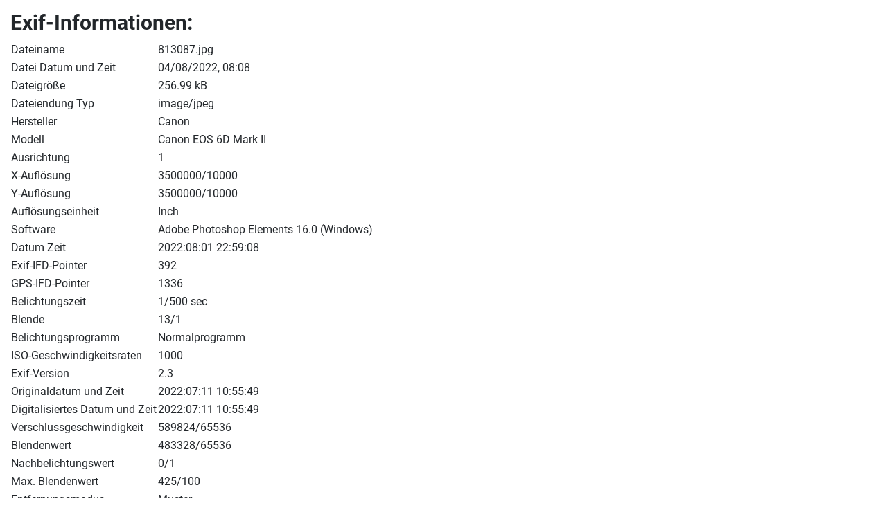

--- FILE ---
content_type: text/css
request_url: https://reisefotografien.eu/media/templates/site/cassiopeia/css/user.css?a6f39a
body_size: 1530
content:
/* Verhindert, dass das Phoca Maps Content Plugin den Cassiopeia Header überlagert */
.container-header {
   z-index: 1020;
}

/* Macht Code responsiv und färbt die Box leicht grau */
pre {
    display: block;
    word-break: break-all;
    word-wrap: break-word;
    white-space: pre;
    white-space: pre-wrap;
 	background: #e3e3e3;
}

/* Phoca Boxen */
.ph-box-tip,
.ptip {
 background:#fff2cc;
 border-left:5px solid #ffc61a;
 padding:15px 10px 15px 15px;
 margin:10px 0px
}
.pwarning {
 background:#ffe5e5;
 border-left:5px solid #ff4d4d;
 padding:15px 10px 15px 15px;
 margin:10px 0px
}
.pinfo {
 background:#dbe6ff;
 border-left:5px solid #5c8dff;
 padding:15px 10px 15px 15px;
 margin:10px 0px
}

h1 {
  font-size: 30px;
  line-height: 36px;
}
h2 {
  font-size: 24px;
  line-height: 36px;
}
h3 {
  font-size: 18px;
  line-height: 27px;
}
h4,
h5,
h6 {line-height: 18px;}
h4 {font-size: 14px;}
h5 {font-size: 12px;}
h6 {font-size: 11px;}

/* Options */
.ph-options-values {
	font-weight: bold;
	text-decoration: underline;
}

.ph-options-header {
	margin: 20px 10px;
}
.ph-options-header {
	font-size: x-large;
	color: #fff;
	background: #3a87ad;
	padding: 5px 10px;
	text-shadow: 0 1px 0 rgba(0, 0, 0, 0.90);
	font-weight: bold;
	 -webkit-border-radius: 3px;
	-moz-border-radius: 3px;
	border-radius: 3px;
	-webkit-box-shadow: 0 1px 1px rgba(0, 0, 0, 0.80);
  -moz-box-shadow: 0 1px 1px rgba(0, 0, 0, 0.80);
  box-shadow: 0 1px 1px rgba(0, 0, 0, 0.80);
}

.ph-options-header2 {
	background: #cce6ff;
  	padding: 5px 10px;
}

.ph-options-header2-expert {
	background: #B74848;
  	color: #fff;
  	padding: 5px 10px;
}
.ph-options-desc {
	font-style: italic;
}

.ph-options-label {
	font-weight: bold;
}

.ph-optins-th {
	font-size: large;
}

.ph-options-group {
    margin: 25px 0px 15px 0px;
    padding: 20px 10px;
    background: #f0f0f0;
    border-radius: 3px;
    font-size: 190%;
}

.ph-options-th {
	font-size: large;
}

.table-hover tbody tr:hover > td, .table-hover tbody tr:hover > th {
color: black;
}

/* Optionen */
.table-hover tbody tr:hover>td {
 background:transparent
}
td.ph-options-header2 {
 font-weight:bold;
 background:#d5f0fc
}
.table-hover tbody tr:hover>td.ph-options-header2 {
 background:#d5f0fc
}
h3.ph-options-header {
 background:#129ed9;
 color:#fff;
 padding-left:1em
}
.ph-doc-box table,
.ph-doc-box table tr,
.ph-doc-box table tr td,
.ph-doc-box table tr th {
 border:0
}
.ph-doc-box table tr th {
 background:transparent;
 border-bottom:2px solid #d5eafa
}
.ph-doc-box table tr td {
 background:transparent;
 border-bottom:1px solid #d5eafa;
}
.ph-doc-box em {
 padding:0.3em 0.5em;
 background:#d5eafa;
 font-style:normal
}
.ph-options-box table tr th:first-child,
.ph-options-box table tr td:first-child {
 width:25%
}
.ph-doc-box img {
 text-align:center;
 margin:0 auto;
 display:block
}
.ph-doc-box img+em {
 text-align:center;
 background:transparent;
 font-style:italic;
 display:block
}
.ph-doc-box h3 {
 margin:1.5em 0 0.7em 0;
 border:3px solid #d5eafa;
 display:inline-block;
 padding:0.5em
}
#ph-pc-categories-box .ph-item-box .ph-thumbnail .ph-image,
#ph-pc-categories-box .ph-thumbnail .ph-image {
}
#ph-pc-categories-box .ph-item-box .ph-thumbnail .ph-image:hover,
#ph-pc-categories-box .ph-thumbnail .ph-image:hover {
 transform:none
}
.ph-item-box .ph-item-content {
 padding:0;
 box-shadow:rgba(0, 0, 0, 0.1) 0px 4px 12px;
 border-radius:0.7em
}
.ph-item-box .ph-thumbnail,
#ph-pc-category-box .ph-item-box .ph-thumbnail,
#ph-pc-categories-box .ph-item-box .ph-thumbnail,
#ph-pc-categories-box .ph-thumbnail,
#phImageBox .ph-item-image-full-box.b-thumbnail,
#phImageBox .img-thumbnail {
 padding:0
}
#ph-pc-category-box .ph-item-box .ph-thumbnail .ph-image,
#ph-pc-category-box .ph-thumbnail .ph-image,
#ph-pc-categories-box .ph-item-box .ph-thumbnail .ph-image,
#ph-pc-categories-box .ph-thumbnail .ph-image {
 border-radius:0.7em 0.7em 0 0
}
.ph-thumbnail h3 {
 padding:0 1em
}
.ph-item-action-box {
 padding:0em 1em 0.5em 1em
}
.ph-thumbnail .ph-item-desc {
 padding:0 0.5em
}
#ph-pc-category-box .btn.btn-primary,
#ph-pc-categories-box .btn.btn-primary {
 background-color:#000
}

/* Blendet die Anzeige: "Beitrags Anzahl" unter der Phoca Documentation Kategorienansicht und unter der Phoca Download Kategorienansicht aus */
.card-footer {
 background-color:rgba(0,0,0,.03);
 border-top:1px solid #dfe3e7;
 padding:.5rem 1rem;
 display: none;
}

/* Blendet das Symbol unter den Phoca Kategoriebildern aus */
.ph-si-image {
 display: none;
}

/* Vergrößert den Titel in der Detailansicht */
.pswp__caption__center {
font-size: 18px !important;
}

/* Tabellen */
table.doc-table,
table.doc-table tr,
table.doc-table tr td,
.ph-doc-box table,
.ph-options-box table,
.ph-doc-box table tr,
.ph-options-box table tr,
.ph-doc-box table tr td,
.ph-options-box table tr td {
    padding: 0.5em;
    border: 1px solid var(--phoca-color-gray-600);
    border-collapse: collapse;
}
